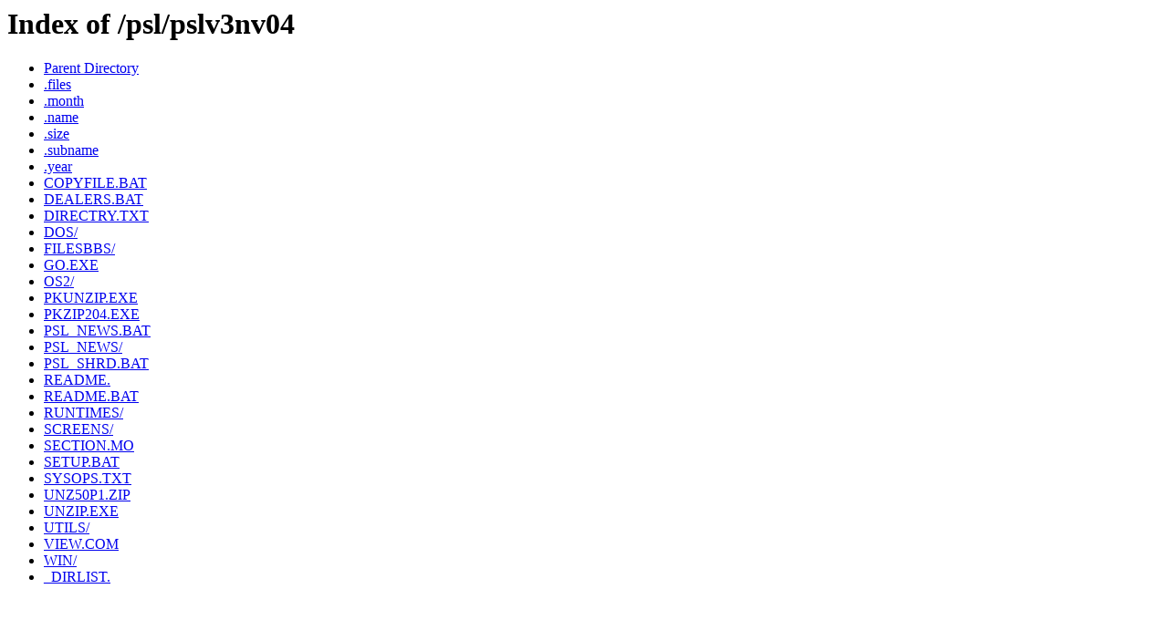

--- FILE ---
content_type: text/html;charset=ISO-8859-1
request_url: http://cd.textfiles.com/psl/pslv3nv04/
body_size: 1558
content:
<!DOCTYPE HTML PUBLIC "-//W3C//DTD HTML 3.2 Final//EN">
<html>
 <head>
  <title>Index of /psl/pslv3nv04</title>
 </head>
 <body>
<h1>Index of /psl/pslv3nv04</h1>
<ul><li><a href="/psl/"> Parent Directory</a></li>
<li><a href=".files"> .files</a></li>
<li><a href=".month"> .month</a></li>
<li><a href=".name"> .name</a></li>
<li><a href=".size"> .size</a></li>
<li><a href=".subname"> .subname</a></li>
<li><a href=".year"> .year</a></li>
<li><a href="COPYFILE.BAT"> COPYFILE.BAT</a></li>
<li><a href="DEALERS.BAT"> DEALERS.BAT</a></li>
<li><a href="DIRECTRY.TXT"> DIRECTRY.TXT</a></li>
<li><a href="DOS/"> DOS/</a></li>
<li><a href="FILESBBS/"> FILESBBS/</a></li>
<li><a href="GO.EXE"> GO.EXE</a></li>
<li><a href="OS2/"> OS2/</a></li>
<li><a href="PKUNZIP.EXE"> PKUNZIP.EXE</a></li>
<li><a href="PKZIP204.EXE"> PKZIP204.EXE</a></li>
<li><a href="PSL_NEWS.BAT"> PSL_NEWS.BAT</a></li>
<li><a href="PSL_NEWS/"> PSL_NEWS/</a></li>
<li><a href="PSL_SHRD.BAT"> PSL_SHRD.BAT</a></li>
<li><a href="README."> README.</a></li>
<li><a href="README.BAT"> README.BAT</a></li>
<li><a href="RUNTIMES/"> RUNTIMES/</a></li>
<li><a href="SCREENS/"> SCREENS/</a></li>
<li><a href="SECTION.MO"> SECTION.MO</a></li>
<li><a href="SETUP.BAT"> SETUP.BAT</a></li>
<li><a href="SYSOPS.TXT"> SYSOPS.TXT</a></li>
<li><a href="UNZ50P1.ZIP"> UNZ50P1.ZIP</a></li>
<li><a href="UNZIP.EXE"> UNZIP.EXE</a></li>
<li><a href="UTILS/"> UTILS/</a></li>
<li><a href="VIEW.COM"> VIEW.COM</a></li>
<li><a href="WIN/"> WIN/</a></li>
<li><a href="_DIRLIST."> _DIRLIST.</a></li>
</ul>
</body></html>
